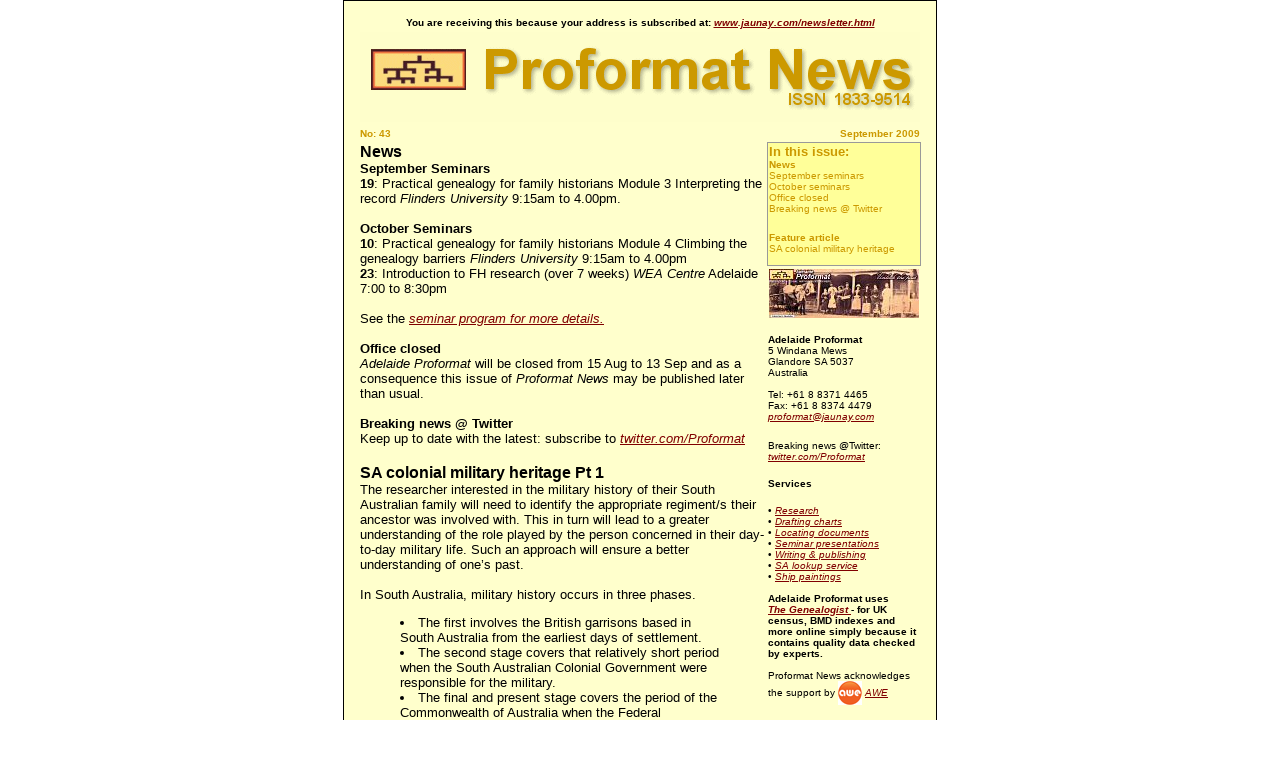

--- FILE ---
content_type: text/html
request_url: http://www.jaunay.com/newsletter/newsletter43.html
body_size: 22076
content:
<!DOCTYPE HTML PUBLIC "-//W3C//DTD HTML 4.01 Transitional//EN">
<html><!-- InstanceBegin template="/Templates/newsletter long NEW-3.dwt" codeOutsideHTMLIsLocked="false" -->
<head>
<!-- InstanceBeginEditable name="doctitle" -->
<title>Proformat News - Sep 2009</title>
<meta name="description" content="Regular newsletter published by Adelaide Proformat: Feature article - South Australian Colonial MIlitraty History Part 1">

<!-- InstanceEndEditable --><meta http-equiv="Content-Type" content="text/html; charset=iso-8859-1">
<meta name="keywords" content="south australian family research, births, deaths, marriages, certificates, family tree, ancestry">
<!-- InstanceBeginEditable name="head" --><!-- InstanceEndEditable -->
</head>
<body bgcolor="#FFFFFF" text="#000000" leftmargin="0" topmargin="0" marginwidth="0" marginheight="0" link="#800000" vlink="#800000">
<table width="580" border="0" align="center" cellpadding="3" cellspacing="10" bordercolor="#FFFFCC" bgcolor="#FFFFCC"  style="border:1px solid #000000;">
<tr><td><table>

  <tr>
    <td colspan="2"><div align="center"><strong><font color="#000000" size="1" face="Arial, Helvetica, sans-serif">You
    are receiving this because your address is subscribed  at: <a href="http://www.jaunay.com/newsletter.html"><em>www.jaunay.com/newsletter.html</em></a></font></strong></div></td>
  </tr>
  <tr>
    <td colspan="2"><div align="center"><img src="../images/newsletterheader.gif" alt="Proformat News" width="560" height="90"></div></td>
  </tr>
</table>
<table>
  <tr>
    <td><font color="#CC9900" size="1" face="Arial, Helvetica, sans-serif"><strong><!-- #BeginEditable "info" -->No: 
            43 <!-- #EndEditable --></strong></font></td>
    <td>
      <div align="right"><font color="#CC9900" size="1" face="Arial, Helvetica, sans-serif"><strong><!-- #BeginEditable "date" --> 
              September 2009<!-- #EndEditable --></strong></font></div>
    </td>
  </tr>
  <tr>
    <td width="406" rowspan="2" valign="top">
      <strong><font size="3" face="Arial, Helvetica, sans-serif">News<br>
        </font></strong>
		<font size="2" face="Arial, Helvetica, sans-serif"><!-- #BeginEditable "news" --><strong>September 
            Seminars</strong><br>
            <strong>19</strong>: Practical genealogy for family historians Module 
            3 Interpreting the record <em>Flinders University</em> 9:15am to 4.00pm.<br>
            <br>
            <strong>October Seminars</strong><br>
            <strong>10</strong>: Practical genealogy for family historians Module 
            4 Climbing the genealogy barriers <em>Flinders University</em> 9:15am 
            to 4.00pm<br>
            <strong>23</strong>: Introduction to FH research (over 7 weeks) <em>WEA 
            Centre</em> Adelaide 7:00 to 8:30pm<br>
            <br>
            See the <a href="http://www.jaunay.com/program.html"><em>seminar program 
            for more details.</em></a><br>
            <br>
            <strong>Office closed</strong><br>
            <em>Adelaide Proformat</em> will be closed from 15 Aug to 13 Sep and 
            as a consequence this issue of <em>Proformat News</em> may be published 
            later than usual. <br><br>
            <strong>Breaking news @ Twitter</strong><br>
            Keep up to date with the latest: subscribe to <a href="http://twitter.com/Proformat"><em>twitter.com/Proformat</em></a> 
            <!-- #EndEditable --></font><br><br>
      <font size="3" face="Arial, Helvetica, sans-serif"><strong><!-- #BeginEditable "headline" -->SA 
            colonial military heritage Pt 1<!-- #EndEditable --></strong></font><br>
		<font size="2" face="Arial, Helvetica, sans-serif"><!-- #BeginEditable "feature" -->The 
            researcher interested in the military history of their South Australian 
            family will need to identify the appropriate regiment/s their ancestor 
            was involved with. This in turn will lead to a greater understanding 
            of the role played by the person concerned in their day-to-day military 
            life. Such an approach will ensure a better understanding of one&#8217;s 
            past.<br>
            <br>
              In South Australia, military history occurs in three phases.
			   <blockquote> 
              <li>The first involves the British garrisons based in South Australia 
                from the earliest days of settlement.</li>
              <li>The second stage covers that relatively short period when the 
                South Australian Colonial Government were responsible for the 
                military.</li>
              <li>The final and present stage covers the period of the Commonwealth 
                of Australia when the Federal Government took over responsibility 
                for defence.</li>
            </blockquote>
		<!-- #EndEditable --></font>
    </td>
    <td width="150" valign="top" nowrap bgcolor="#FFFF99" style="border-right: #999999 1px solid; border-top: #999999 1px solid; border-left: #999999 1px solid; border-bottom: #999999 1px solid"><p align="left">
        <font color="#CC9900" size="2" face="Arial, Helvetica, sans-serif"><strong>In 
          this issue:<br>
          </strong></font><strong><font color="#CC9900" size="1" face="Arial, Helvetica, sans-serif">News 
          </font></strong><br>
        <font color="#CC9900" size="1" face="Arial, Helvetica, sans-serif"><!-- #BeginEditable "TOC" -->September 
              seminars<br>
              October seminars <br>
              Office closed<br>
			  Breaking news @ Twitter<br>
              <!-- #EndEditable --></font><br>
		<strong><font color="#CC9900" size="1" face="Arial, Helvetica, sans-serif">Feature article 
          </font></strong><br>
        <font color="#CC9900" size="1" face="Arial, Helvetica, sans-serif"><!-- #BeginEditable "TOC2" -->SA 
              colonial military heritage<!-- #EndEditable --></font>
    </td>
  </tr>
  <tr>
    <td width="150" valign="top">
      <div align="center"><img src="images/nl-storefront.jpg" alt="header" width="150" height="49"> 
      </div>
      <p align="left"><font size="1" face="Arial, Helvetica, sans-serif"><strong>Adelaide
              Proformat</strong><br>
          5 Windana Mews<br>
        Glandore SA 5037<br>
        Australia	      <br>
      </font><font size="1" face="Arial, Helvetica, sans-serif"><br>
    Tel: +61 8 8371 4465<br>
    Fax: +61 8 8374 4479<br>
        <a href="mailto:%20proformat@jaunay.com"><em>proformat@jaunay.com</em></a></font><br>
<br>
              <font size="1" face="Arial, Helvetica, sans-serif">Breaking news 
              @Twitter:<a href="http://twitter.com/Proformat"><em> twitter.com/Proformat</em></a></font>
<p align="left"><font size="1" face="Arial, Helvetica, sans-serif"><strong>Services</strong></font>
      <p align="left"><font size="1" face="Arial, Helvetica, sans-serif">
	    &#8226; <a href="http://www.jaunay.com/researching.html"><em>Research</em></a><br>
        &#8226; <a href="http://www.jaunay.com/charts.html"><em>Drafting charts</em></a><br>
        &#8226; <a href="http://www.jaunay.com/documents.html"><em>Locating documents</em></a><br>
        &#8226; <a href="http://www.jaunay.com/seminars.html"><em>Seminar presentations</em></a><br>
        &#8226; <a href="http://www.jaunay.com/publishing.html"><em>Writing &amp; publishing</em></a><br>
        &#8226; <a href="http://www.jaunay.com/lookups.html"><em>SA lookup service</em></a><br>
        &#8226; <a href="http://www.jaunay.com/painting.html"><em>Ship paintings</em></a><br>
        <br>
        
        <strong>Adelaide Proformat uses<br>
        <a href="http://www.thegenealogist.co.uk/affiliate/?affid=evhcvr" title="The Genealogist - UK census, BMDs and more online from just £4.66 a month" target="_blank"><em>The 
        Genealogist</em> </a>- for UK census, BMD indexes and more online simply because it contains quality data checked by experts.</strong><br>
	  <br>
        Proformat News acknowledges the support by <img src="../images/awe.gif" alt="awe" width="24" height="24" align="absmiddle"> 
      <a href="http://www.awe.net.au/"><em>AWE</em></a></font><font size="1" face="Arial, Helvetica, sans-serif"><br>
    </font>      </td>
  </tr>
</table>
<table>
  <tr>
          <td colspan="2" bordercolor="#CC9900"> <font size="3" face="Arial, Helvetica, sans-serif"><strong><!-- #BeginEditable "headline2" --><!-- #EndEditable --></strong></font><br>
	<font size="2" face="Arial, Helvetica, sans-serif"><!-- #BeginEditable "feature2" --> 
            In undertaking this research use family sources such as birth, death 
            or marriage certificates, stories of particular battles, diaries, 
            photos, medals and uniforms to narrow the search to when, where or 
            what event took place.<br>
            <br>
            Always note these features of army records which are usually applicable 
            in your research, namely: 
            <blockquote> 
              <li>Regiments have remained the basis by which the army maintains 
                records.</li>
              <li>Officers and Other Ranks (Warrant Officers, Non-Commissioned 
                Officers and Private Soldiers) are the main groupings into which 
                records are divided.</li>
              <li>Officers&#8217; records are easier to search as so much is provided 
                about them; they are a smaller group and they were organised alphabetically 
                much earlier.</li>
            </blockquote>
            <strong>The British Garrison era 1836&#8211;1870</strong><br>
            British troops arrived in South Australia with the very first settlers 
            and remained in the colony until their final withdrawal in 1870. These 
            garrisons were headquartered in eastern colonies and usually were 
            represented in Adelaide by a company only. <br>
            <br>
            <img src="images/99th.jpg" width="104" height="231" hspace="10" vspace="10" align="right">The 
            regiments involved included:<br>
            <ul>
              Royal Marines 1836&#8211;1838<br>
              1/96th Regiment of Foot (A Company) 1841&#8211;1846<br>
              99th ((Lanarkshire) Regiment of Foot 1846 (pictured adjacent)<br>
              11th Regiment of Foot 1845&#8211;1857 (pictured below)<br>
              1/12th Regiment of Foot 1854&#8211;1863<br>
              2/40th Regiment of Foot (A Company) 1852&#8211;1860 
            </ul>
            In the period 1863 to 1866 Imperial troops were diverted to the Maori 
            Wars.<br>
            <ul>
              2/14th Regiment of Foot 1866&#8211;1867<br>
              50th Regiment of Foot 1867&#8211;1869<br>
              2/14th (the Buckinghamshire) Regiment of Foot 1866&#8211;1867<br>
              50th (the Queens Own) Regiment of Foot 1867&#8211;1869<br>
              <br>
              Cavalry&#8212;no regiments served in Australian colonies.<br>
              Artillery&#8212;some detachments of the Royal Artillery Regiment 
              served in Australia to 1870 including 7th Battalion (3 Company) 
              from 1856<br>
              Engineers&#8212;various corps served in every colony<br>
              Other Corps represented included: Commissariat Department, Ordnance 
              Corps, Medical Corps, Chaplains Department and Pay Corps. 
            </ul>
            <em><strong>Resources and how to access them</strong></em><br>
            <img src="images/11th.jpg" width="95" height="245" hspace="10" vspace="10" align="right">Apart 
            from the specific resources based on regimental museums and the like, 
            there are a range of general references that may assist the researcher.<br>
            <br>
            <em>The National Archives Kew</em><br>
            Muster rolls and pay lists give the enlistment date, movements and 
            discharge date of all soldiers in the British Army. They can be used 
            to trace the service of soldiers who were not discharged to pension. 
            However, to trace a man&#8217;s movements by way of the musters, you 
            do have to know his regiment.<br>
            <br>
            Regimental musters, from the early 18th century onwards, were taken 
            every month or quarter (frequency varied over the years). They were 
            used for pay and accounting purposes. The musters are now bound together 
            in annual volumes for each regiment, and are held in WO 12. The first 
            entry for a recruit usually gives his age, place of enlistment and 
            trade.<br>
            <br>
            Description Books give a description of each soldier, his age, place 
            of birth, trade and service, and are in WO 25/266-688 . They are arranged 
            by regiment, in alphabetical order of soldiers&#8217; names. The overall 
            dates are 1756 to 1900, but for most regiments there are volumes for 
            the first half of the nineteenth century only.<br>
            Hart&#8217;s Army List (officers only) was an unofficial list, produced 
            between 1839 and 1915. It is useful because it contains details of 
            war service from 1839, which the official lists did not do until 1881. 
            A full set, together with Hart&#8217;s own papers can be found in 
            record class WO 211.<br>
            Records of service of officers fall into two main groups &#8212;those 
            compiled by the War Office (WO 25) and those compiled by the regiment 
            (WO 76). <br>
            <br>
            Records giving personal information about an army officer were created 
            routinely at various stages in his career: upon the granting of his 
            commission, his promotion, his resignation or his being placed on 
            the half pay list. Provision of an authentic baptismal certificate 
            was mandatory for those in government service: membership of the established 
            church implied loyalty to the crown. As a result there are many baptismal 
            certificates for army officers in the War Office records. The main 
            sets for the period of interest are in WO 32/8903 to WO 32/8920.<br>
            <br>
            There is a raft of records relating to army officer pensions but since 
            none of the men serving in SA achieved officer status there is little 
            point expanding on this matter.<br>
            <br>
            <em>State Records of SA</em><br>
            <ul>
              GRG 48/5/2: Despatches from the SA Colonisation Commissioners to 
              the resident Commissioner, Adelaide pp105-106 lists Chelsea pensioners 
              resident in SA<br>
              GRG 122/4: Commissariat (Control Office) Statements, returns and 
              abstracts 1841&#8211;1849<br>
              British War Office Military Pensioners in AJCP CO reels only pertaining 
              to SA 
            </ul>
            <em>State Library of SA</em><br>
            <br>
            The library holds research notes RN25 RN118 covering organisation 
            of forces 1840 to 1930. The library also holds other military records, 
            including enlistment nominal rolls.<br>
            Government Gazettes record some material that may assist although 
            a lengthy search may be necessary as the information will not necessarily 
            be personal.<br>
            <br>
            <em>National Archives of Australia Adelaide Office<br>
            <br>
            </em>This office<em> </em>has a limited collection of colonial military 
            material including:<br>
            <ul>
              D1051 Torpedo Station Magazine North Arm (15 folios) 1847&#8211;1980; 
              1858&#8211;94 
            </ul>
            <em>Flinders University of SA Library</em><br>
            <br>
            This library holds the full AJCP (Australian Joint Copying Project) 
            set of mircoforms and you will need to access this series to view 
            WO (War Office) material relating to SA. The handbook is held in the 
            Central Library Reference Collection (Call Number: 994.005 A924h)<br>
            It is possible to purchase the appropriate AJCP handbooks from the 
            <em>National Library online</em>. These handbooks are an essential 
            guide for users of the microfilm:<br>
            <ul>
              Australian Joint Copying Project Handbook Part 2: Colonial Office	
              $14.00<br>
              Australian Joint Copying Project Handbook Part 4: War Office $5.00 
            </ul>
            A brief summary of what will be found in the War Office material is 
            outlined in the following paragraphs. The material in the Colonial 
            Office records is not as clear cut to locate.<br>
            <br>
            <em>Muster rolls and pay lists (WO 12)</em><br>
            The muster lists were compiled quarterly and have been arranged in 
            yearly volumes . Officers are listed by rank while the soldiers are 
            listed alphabetically. These records can be useful in establishing 
            dates of enlistment, discharge or death although these events may 
            be beyond the scope of reels held specifically as part of the AJCP 
            collection. The collection covers the period immediately prior to 
            departure for Australia, the period of duty in Australia and New Zealand 
            and the period immediately following their departure from Australia. 
            The first entry for each soldier should indicate his age, while the 
            last entry should show his birthplace, non-military occupation and 
            his enlistment date. Other informative documents include the paymaster&#8217;s 
            declarations, stoppages of pay for imprisonment or time in hospital. 
            Each pay sheet shows the number of days each soldier was entitled 
            to pay, where he was stationed at the time of the muster and how he 
            was employed if other than on normal guard duty. Many early rolls 
            are not easy to read. However tracing a soldier&#8217;s records over 
            the period he was enlisted provides a very good picture both of his 
            military and personal life.<br>
            <br>
            <em>Monthly Returns (WO 17)</em><br>
            The Returns are numerical summaries of regiments. These provide, on 
            a monthly basis, information about when a particular regiment was 
            stationed in the colony and make it possible to pinpoint the time 
            of arrival more exactly and to determine the location of troops. If 
            information about the soldier&#8217;s regiment or family detail is 
            unavailable, knowing the colonies in which he was stationed is useful 
            as regiments posted to SA were usually headquartered in eastern colonies. 
            Returns are available for all Australian colonies 1854-1865.<br>
            <br>
            <em>Embarkation and Disembarkation Returns (WO 25/3502); reel 1303</em><br>
            These show officers&#8217; names&#8212;not all regiments that served 
            in Australia are listed.<br>
            <em>Muster Master List General&#8217;s Index of Casualties (WO 25/1342); 
            reel 1302</em><br>
            These may show the date of a soldier&#8217;s discharge, death, desertion 
            or transfer which may be unavailable any other way.<br>
            <br>
            <em>Out-Pensions Records, Royal Hospital Chelsea (WO 22) </em><br>
            There are a variety of records in this series. One of greater interests 
            to SA researchers is the official proposals regarding discharge of 
            troops in Australia and New Zealand which is on Reel 1506.<br>
            If you can access a film reader it may be possible to order the appropriate 
            film/s via an interlibrary loan. You can even request printouts of 
            some material, the current cost being $13.50 per fifty pages from 
            a single film.<br>
            <br>
            <em>Several useful books are available on the subject:</em><br>
            <ul>
              Allan Box; <em>A Soldier in the Family: A Source Book for Australian 
              Military Genealogy: The First Fleet to the Gulf War</em>, 1994.<br>
              Ronald H Montague; <em>How to Trace your Military Ancestors in Australia 
              and New Zealand</em>, 1989.<em><img src="images/lancers1883.jpg" width="95" height="153" align="right"></em><br>
              Peter Stanley; <em>The Remote Garrison: The British Army in Australia 
              1788-1870</em>, 1986.<br>
              Graham Jaunay. <em>Researching South Australian military ancestors</em>, 
              2004 
            </ul>
            <em>Internet</em><br>
            The histories of the regiments can be found by trawling through the 
            information at the well known web site, <a href="http://www.britishempire.co.uk/forces/armyunits/armyunit.htm"><em>Land 
            forces of Britain, the Empire and Commonwealth</em></a>. </ul> <br>
            <br>
            In the next issue we will look at forces raised within the colony 
            such as the Adelaide Lancers in 1883 as pictured adjacent.<!-- #EndEditable --></font></td>
  </tr>
  <tr>
    <td colspan="2" bordercolor="#CC9900"><font color="#000000" size="1" face="Arial, Helvetica, sans-serif"><strong>To
          unsubscribe send a blank email via the following link using the same
          address you subscribed to:<br>
      <a href="mailto:newsletter-leave@jaunay.com"><em>newsletter-leave@jaunay.com</em></a></strong></font></td>
  </tr>
</table></td></tr>
</table>
</body>
<!-- InstanceEnd --></html>
